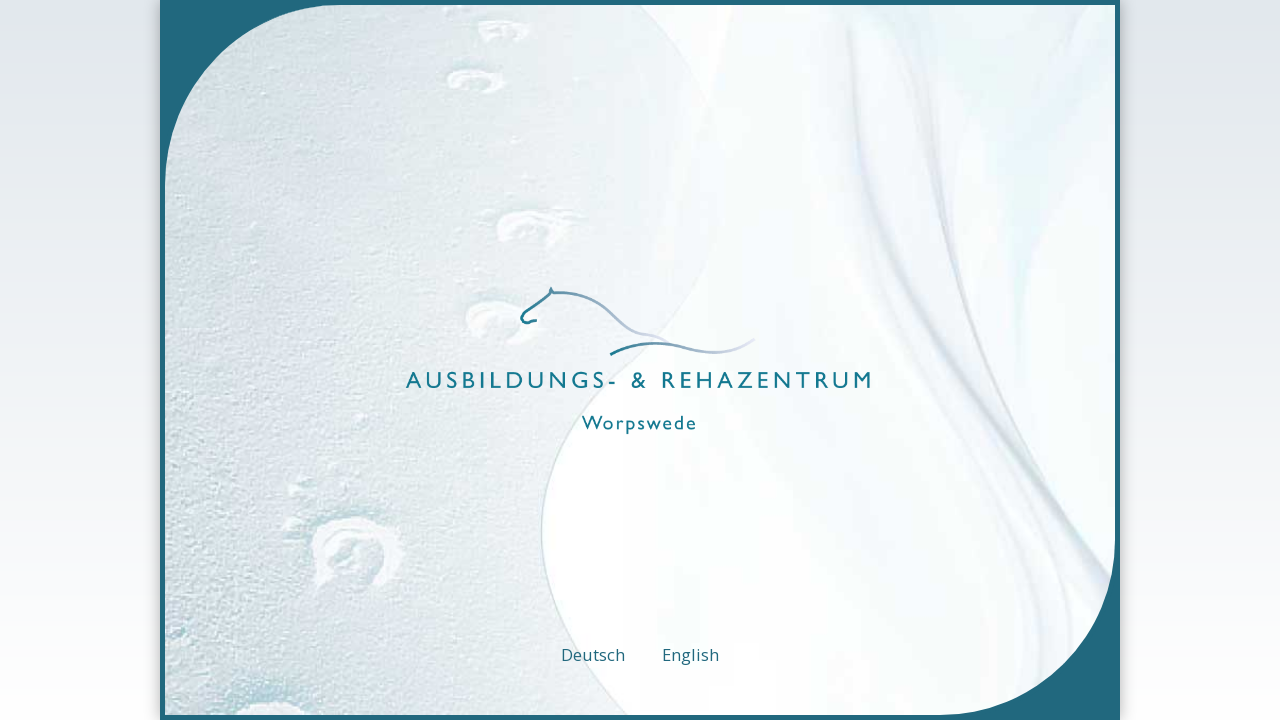

--- FILE ---
content_type: text/html; charset=utf-8
request_url: https://arzw-zuehlke.de/
body_size: 445
content:
<!DOCTYPE html>

<html lang="de">
<head>
<meta charset="utf-8" />
<title>Ausbildungs- und Rehazentrum Worpswede</title>
<meta http-equiv="X-UA-Compatible" content="IE=edge" />
<meta name="keywords" content="Karolin Zühlke, Worpswede, Pferd, Rehatron, Reha für Pferde, Salzkammer, Ausbildung , Dressurpferd, Dressurausbildung, Berittpferde, Rehabilitiation, Pferdewirtschaftsmeisterin, Dressurpferd, Therapie, Ernährung, Pferdefutter , Aufbautraining, Salzraumthe" />
<meta name="description" content="Die gute Adresse für Ihre Pferde: Ausbildungs- und Rehazentrum Worpswede, Karolin Zühlke. Informieren Sie sich über die Therapiemöglichkeiten mit Rehatron alpha." />
<link rel="stylesheet" href="//fonts.googleapis.com/css?family=Open+Sans:400,600,400italic" />
<link rel="stylesheet" href="/css/styles.css?v3" />
<meta name="viewport" content="width=960" />
</head>

<body id="home">

<div class="container">

<div id="splash">

<a href="/de/"><img id="logo" src="/assets/arzw.png" alt="Ausbildungs- und Rehazentrum Worpswede" /></a>

<ul id="lang">
	<li><a href="/de/">Deutsch</a></li>
	<li><a href="/en/">English</a></li>
</ul>

</div>

</div><!-- .container -->

<script type="text/javascript" src="/js/main.min.js?d"></script>


</body>
</html>

--- FILE ---
content_type: text/css
request_url: https://arzw-zuehlke.de/css/styles.css?v3
body_size: 3066
content:
@charset "UTF-8";@-webkit-viewport{width:device-width}@-moz-viewport{width:device-width}@-ms-viewport{width:device-width}@-o-viewport{width:device-width}@viewport{width:device-width}@media screen, projection{*,*:before,*:after{-webkit-box-sizing:border-box;-moz-box-sizing:border-box;box-sizing:border-box}html{height:100%}body{min-height:100%;margin:0;padding:0;font:82.5%/1.8 open sans,sans-serif;background:#e2e8ed;background:url([data-uri]);background:-moz-linear-gradient(top, #e2e8ed 0%, #fff 100%);background:-webkit-gradient(linear, left top, left bottom, color-stop(0%, #e2e8ed), color-stop(100%, #fff));background:-webkit-linear-gradient(top, #e2e8ed 0%, #fff 100%);background:-o-linear-gradient(top, #e2e8ed 0%, #fff 100%);background:-ms-linear-gradient(top, #e2e8ed 0%, #fff 100%);background:linear-gradient(to bottom, #e2e8ed 0%, #fff 100%);filter:progid:DXImageTransform.Microsoft.gradient(startColorstr='#e2e8ed', endColorstr='#ffffff',GradientType=0 );background-repeat:no-repeat;background-attachment:fixed}h1,h2,h3,h4,h5,h6{font-size:100%;margin:0 0 0.9em}h3,h4,h5,h6{margin:0}h3{margin-bottom:0.6em;font-size:92%;text-transform:uppercase}p,ol,ul{margin:0 0 1.8em;padding:0}.content p+p,.content p+ul,.content p+ol{margin-top:-0.9em}.content ul ul{margin:0}p:last-child{margin-bottom:0}a{color:#21687e}a:active,a:focus{border:none;outline:0}a img{border:none}img{max-width:100%;height:auto;-ms-interpolation-mode:bicubic}.container{width:960px;margin:0 auto;background:#fff;border-top:5px solid #21687e;box-shadow:0 0 15px rgba(0,0,0,0.3)}.wrap{*zoom:1}.wrap:before,.wrap:after{content:" ";display:table}.wrap:after{clear:both}.col{float:left}.left,.right{position:relative;z-index:1;width:200px}.center{width:560px}.main{border-top:1px solid #21687e;border-bottom:1px solid #21687e}.content{padding:60px 40px}#top{height:195px}#top>div{height:195px;overflow:hidden}#top .left{background:url(/media/shared/top.jpg) no-repeat}#top .right{background:url(/media/shared/top.jpg) no-repeat 0 100%}#top .center{border-left:1px solid #21687e;border-right:1px solid #21687e}#top .logo{padding:40px 20px 20px;text-align:center;background-color:#e8f0f2}#top h1{width:360px;margin:0 auto}.main{position:relative}.main .side{line-height:2.5}.main .side h2{padding:0 0 0 20px;color:#fff;font-size:92%;letter-spacing:1px;line-height:2.75;text-transform:uppercase;background:#21687e}.main:before,.main:after{content:'';display:block;position:absolute;z-index:0;top:0;bottom:0;width:201px}.main:before{left:0;background:url(/media/shared/bg.jpg) no-repeat top left;border-right:1px solid #21687e}.main:after{right:0;background:url(/media/shared/bg.jpg) no-repeat top right;border-left:1px solid #21687e}.menu{list-style:none}.menu li{margin:0;padding:0}.menu a{display:block;padding:0 0 0 20px;font-weight:bold;text-decoration:none;margin-bottom:1px}.menu a:hover{background:rgba(33,104,126,0.07)}.menu .current a{background:rgba(33,104,126,0.07)}.header{position:relative;margin-bottom:3.6em}.header:after{content:'';display:block;position:absolute;left:0;bottom:-3px;right:0;height:3px;background:url(/assets/grad_d.png) no-repeat 50% 50%}.header h1{position:relative;overflow:hidden;margin-top:-.2em;margin-bottom:0;padding-top:.2em;color:#e8f0f2;font-size:300%;font-weight:normal;text-transform:uppercase;letter-spacing:.2em;line-height:.8;text-align:justify}.header h1:after{content:'';display:block;position:absolute;z-index:2;left:0;bottom:0;right:0;height:3px;background:#21687e;background:url(/assets/grad_d.png) no-repeat 50% 50%}.header .wrp{min-height:180px;background:url(/assets/grad_l.png) repeat-y 0 0 #e8f0f2}.header .wrp{*zoom:1}.header .wrp:before,.header .wrp:after{content:" ";display:table}.header .wrp:after{clear:both}.header .image,.header .txt{display:inline-block;vertical-align:middle;width:50%}.header .image{overflow:hidden;max-height:192px}.header .txt{width:40%;margin-left:4%;color:#21687e;font-weight:bold}.header img{display:block}.hgallery{margin-top:-1.8em;margin-bottom:3.6em;height:60px}.hgallery span{float:left;overflow:hidden;width:75px;height:60px;margin-right:5px}.hgallery img{display:block}.content li{list-style:none;padding-left:1em}.content li:before{content:'–';display:inline-block;float:left;margin-left:-1em}#x-img{display:none}.footer{color:#21687e;font-size:92%}.footer .left,.footer .right{height:160px;background:#e8f0f2}.footer .left img,.footer .right img{display:block}.footer .center{height:160px;border-left:1px solid #21687e;border-right:1px solid #21687e;background:url(/media/shared/home.jpg) no-repeat 50% 50%}.footer .center{*zoom:1}.footer .center:before,.footer .center:after{content:" ";display:table}.footer .center:after{clear:both}.footer .center>div{float:left;display:table;width:50%;height:130px;padding:10px;text-align:center}.footer .center p{margin-bottom:0;display:table-cell;vertical-align:middle}.footer ul{clear:both;height:30px;margin:0;list-style:none;color:#fff;line-height:30px;text-align:center;background:#21687e}.footer ul a{color:#fff;text-decoration:none}.footer li{display:inline-block;position:relative;width:19%}.footer li:after{content:'|';display:block;position:absolute;top:0;right:-4px}.footer li:last-child:after{content:''}.footer a{text-decoration:none}.gallery{list-style:none}.gallery{*zoom:1}.gallery:before,.gallery:after{content:" ";display:table}.gallery:after{clear:both}.gallery li{float:left;overflow:hidden;width:90px;height:60px;margin:0 5px 5px 0;padding:0}.gallery li:before{display:none}.gallery img{display:block}.pagination{margin:0 5px 0 0;text-align:justify}.pagination:after{content:'';width:100%;display:inline-block}.pagination li{display:inline-block;padding:0}.pagination li:before{content:none}.pagination a{display:block;padding:.2em 1em;text-decoration:none;text-align:center;background:#f5f5f5}.pagination .current{cursor:default;color:#fff;background:#21687e}.pagination .disabled{cursor:default;opacity:.5}#imagelightbox{position:fixed;z-index:10000;-ms-touch-action:none;touch-action:none;box-shadow:0 0 3.125em rgba(0,0,0,0.75)}#imagelightbox-loading,#imagelightbox-loading div{-webkit-border-radius:50%;-moz-border-radius:50%;border-radius:50%}#imagelightbox-loading{width:2.5em;height:2.5em;background-color:#444;background-color:rgba(0,0,0,0.5);position:fixed;z-index:10003;top:50%;left:50%;padding:0.625em;margin:-1.25em 0 0 -1.25em;-webkit-box-shadow:0 0 2.5em rgba(0,0,0,0.75);-moz-box-shadow:0 0 2.5em rgba(0,0,0,0.75);box-shadow:0 0 2.5em rgba(0,0,0,0.75)}#imagelightbox-loading div{width:1.25em;height:1.25em;background-color:#ddd;-webkit-animation:imagelightbox-loading .5s ease infinite;-moz-animation:imagelightbox-loading .5s ease infinite;-ms-animation:imagelightbox-loading .5s ease infinite;-o-animation:imagelightbox-loading .5s ease infinite;animation:imagelightbox-loading .5s ease infinite}@-webkit-keyframes imagelightbox-loading{from{opacity:.5;-webkit-transform:scale(0.75)}50%{opacity:1;-webkit-transform:scale(1)}to{opacity:.5;-webkit-transform:scale(0.75)}}@-moz-keyframes imagelightbox-loading{from{opacity:.5;-moz-transform:scale(0.75)}50%{opacity:1;-moz-transform:scale(1)}to{opacity:.5;-moz-transform:scale(0.75)}}@-ms-keyframes imagelightbox-loading{from{opacity:.5;-ms-transform:scale(0.75)}50%{opacity:1;-ms-transform:scale(1)}to{opacity:.5;-ms-transform:scale(0.75)}}@-o-keyframes imagelightbox-loading{from{opacity:.5;-o-transform:scale(0.75)}50%{opacity:1;-o-transform:scale(1)}to{opacity:.5;-o-transform:scale(0.75)}}@keyframes imagelightbox-loading{from{opacity:.5;transform:scale(0.75)}50%{opacity:1;transform:scale(1)}to{opacity:.5;transform:scale(0.75)}}#imagelightbox-overlay{background-color:#222;background-color:rgba(0,0,0,0.6);position:fixed;z-index:9998;top:0;right:0;bottom:0;left:0}#imagelightbox-close{width:2.5em;height:2.5em;text-align:left;text-indent:-9999px;background-color:#666;position:fixed;z-index:10002;top:2.5em;right:2.5em;-webkit-border-radius:50%;-moz-border-radius:50%;border-radius:50%;-webkit-transition:color .3s ease;-moz-transition:color .3s ease;-ms-transition:color .3s ease;-o-transition:color .3s ease;transition:color .3s ease}#imagelightbox-close:hover{background-color:#111}#imagelightbox-close:before,#imagelightbox-close:after{width:2px;background-color:#fff;content:'';position:absolute;top:20%;bottom:20%;left:50%;margin-left:-1px}#imagelightbox-close:before{-webkit-transform:rotate(45deg);-moz-transform:rotate(45deg);-ms-transform:rotate(45deg);-o-transform:rotate(45deg);transform:rotate(45deg)}#imagelightbox-close:after{-webkit-transform:rotate(-45deg);-moz-transform:rotate(-45deg);-ms-transform:rotate(-45deg);-o-transform:rotate(-45deg);transform:rotate(-45deg)}#home{height:100%}#home .container{position:relative;height:100%;background:#21687e}#splash{position:absolute;width:100%;height:100%;background:#fff;border-radius:180px 0 180px;background:url(/media/shared/home.jpg) no-repeat 50% 50% #fff;background-size:cover;border:5px solid #21687e;border-top:none}#splash #logo{position:absolute;top:0;right:0;bottom:0;left:0;width:475px;height:150px;margin:auto}#splash ul{list-style:none;position:absolute;left:0;bottom:1em;width:100%;font-size:125%;text-align:center}#splash li{display:inline-block;padding:0 1em}#splash a{text-decoration:none}.infobox{margin-bottom:1.8em;padding:19px;font-size:12px;line-height:1.5;border:1px solid #e8f0f2;background:#f9f9f9}}@media screen\9{.header .image,.header .txt,.footer li,#splash li{display:inline;zoom:1}#top .center{width:518px}#top .logo{height:135px}.wrap .center{width:478px;border-left:1px solid #21687e;border-right:1px solid #21687e}.header .wrp{border-top:2px solid #21687e;border-bottom:2px solid #21687e}.hgallery span{margin-right:4px}.hgallery img{display:block}.footer .center{width:558px;height:150px}.footer .center{*zoom:1}.footer .center:before,.footer .center:after{content:" ";display:table}.footer .center:after{clear:both}.footer .center>div{width:248px;height:110px}#splash #logo{top:50%;left:50%;margin:-75px 0 0 -238px}}@media \0screen\,screen\9{.header h1{color:#d4e2e6}.header img{width:100%}.header .wrp{background:url(/assets/grad_l.png) repeat-y 0 0 #d4e2e6}.menu .current a{background:#dfe7ec}.hgallery img{width:100%}.gallery img{width:100%}.footer .left img,.footer .right img{width:100%}#imagelightbox-overlay{-ms-filter:"progid:DXImageTransform.Microsoft.Alpha(Opacity=70)";filter:alpha(opacity=70)}}@media screen and (min-width: 0 \0){body{filter:none}}@media print{*{background:transparent !important;color:#000 !important;text-shadow:none !important;filter:none !important;-ms-filter:none !important}@page{margin:1cm}body{font:10pt/1.2 'Helvetica Neue',sans-serif}h1{font-size:140%}h2{font-size:120%;margin:0 0 1em}h3,h4,h5,h6{font-size:100%;margin:0}h2,h3{page-break-after:avoid}p,h2,h3{orphans:3;widows:3}p{margin:0 0 1em}ul,ol{margin:1em 0}li{margin:0 0 0 1em;padding:0}a,a:visited{text-decoration:underline}img{max-width:100% !important}pre,blockquote{border:1px solid #999;page-break-inside:avoid}img{max-width:100% !important;page-break-inside:avoid}hr{margin:2em 0;border:0;border-bottom:1px solid #000}article{page-break-before:always}ul,img{page-break-inside:avoid}table{page-break-inside:auto}tr{page-break-inside:avoid;page-break-after:auto}thead{display:table-header-group}tfoot{display:table-footer-group}}
